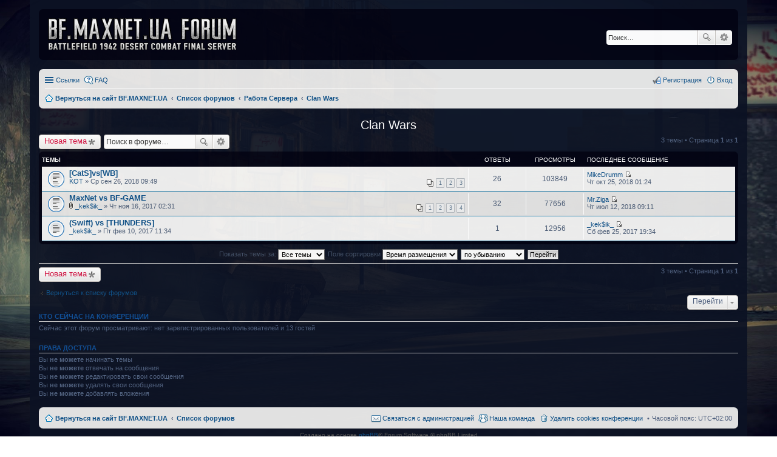

--- FILE ---
content_type: text/html; charset=UTF-8
request_url: http://bf.maxnet.ua/forum/viewforum.php?f=24&sid=fb0f2e2db864d3719e0a61d55d73b9f1
body_size: 25443
content:
<!DOCTYPE html>
<html dir="ltr" lang="ru">
<head>
<meta charset="utf-8" />
<meta http-equiv="X-UA-Compatible" content="IE=edge">
<meta name="viewport" content="width=device-width, initial-scale=1" />

<title>Clan Wars - BF.MAXNET.UA FORUM</title>

	<link rel="alternate" type="application/atom+xml" title="Канал - BF.MAXNET.UA FORUM" href="http://bf.maxnet.ua/forum/feed.php">			<link rel="alternate" type="application/atom+xml" title="Канал - Новые темы" href="http://bf.maxnet.ua/forum/feed.php?mode=topics">		<link rel="alternate" type="application/atom+xml" title="Канал - Форум - Clan Wars" href="http://bf.maxnet.ua/forum/feed.php?f=24">		
	<link rel="canonical" href="http://bf.maxnet.ua/forum/viewforum.php?f=24">

<!--
	phpBB style name: prosilver
	Based on style:   prosilver (this is the default phpBB3 style)
	Original author:  Tom Beddard ( http://www.subBlue.com/ )
	Modified by:
-->

<link href="./styles/prosilver/theme/stylesheet.css?assets_version=84" rel="stylesheet">
<link href="./styles/prosilver/theme/ru/stylesheet.css?assets_version=84" rel="stylesheet">
<link href="./styles/prosilver/theme/responsive.css?assets_version=84" rel="stylesheet" media="all and (max-width: 700px)">



<!--[if lte IE 9]>
	<link href="./styles/prosilver/theme/tweaks.css?assets_version=84" rel="stylesheet">
<![endif]-->




<link href='https://fonts.googleapis.com/css?family=Roboto+Condensed:400,300,700' rel='stylesheet' type='text/css'>	
<style>
	html{
		background-color: transparent;
	}
	body{
/*		font-family: "Roboto Condensed";
		font-size: 12px;*/
		background-image: url(/img/bg-dc-sophia.jpg); 
		background-repeat: no-repeat; 
		background-position: bottom center; 
		background-attachment: fixed; 
		-webkit-background-size: cover; 
		background-size: cover;
		padding-top: 0;
		padding-bottom: 0;
		background-color: transparent;
	}

	#wrap {
		opacity: 0.98;
		background-color: rgba(12, 18, 36, 0.95);
		border: none;
		border-radius: 0;

	} 
	.forumbg, .forabg, .headerbar{
		background: #030414;
		border: none;
	}
	.headerbar{
		margin-bottom: 15px;
	}
	#page-body .post{
		border-radius: 0;
		margin-bottom: 1px;
	}
	.forum-title, .topic-title{
		text-align: center;
	}
	.memberlist-title, .forum-title a, .forum-title a:hover, .topic-title a, .topic-title a:focus{
		color: #fff;
	}
	.imageset.site_logo{
		width: 311px;
		background-image: url("./styles/prosilver/theme/images/forum_logo.png");
	}
	.logo{
		padding: 10px;
	}
	@media (min-width: 699px) {
		#site-description p, #site-description h1{
			display: none;
		}
	}

</style>

</head>
<body id="phpbb" class="nojs notouch section-viewforum ltr ">


<div id="wrap">
	<a id="top" class="anchor" accesskey="t"></a>
	<div id="page-header">
		<div class="headerbar" role="banner">
			<div class="inner">

			<div id="site-description">
				<a id="logo" class="logo" href="http://bf.maxnet.ua" title="Вернуться на сайт BF.MAXNET.UA"><span class="imageset site_logo"></span></a>
				<h1>BF.MAXNET.UA FORUM</h1>
				<p>Battlefield 1942 Desert Combat Final FORUM</p>
				<p class="skiplink"><a href="#start_here">Пропустить</a></p>
			</div>

									<div id="search-box" class="search-box search-header" role="search">
				<form action="./search.php?sid=ca11255caf1989d82aff8ea3df2248ce" method="get" id="search">
				<fieldset>
					<input name="keywords" id="keywords" type="search" maxlength="128" title="Ключевые слова" class="inputbox search tiny" size="20" value="" placeholder="Поиск…" />
					<button class="button icon-button search-icon" type="submit" title="Поиск">Поиск</button>
					<a href="./search.php?sid=ca11255caf1989d82aff8ea3df2248ce" class="button icon-button search-adv-icon" title="Расширенный поиск">Расширенный поиск</a>
					<input type="hidden" name="sid" value="ca11255caf1989d82aff8ea3df2248ce" />

				</fieldset>
				</form>
			</div>
			
			</div>
		</div>
				<div class="navbar" role="navigation">
	<div class="inner">

	<ul id="nav-main" class="linklist bulletin" role="menubar">

		<li id="quick-links" class="small-icon responsive-menu dropdown-container" data-skip-responsive="true">
			<a href="#" class="responsive-menu-link dropdown-trigger">Ссылки</a>
			<div class="dropdown hidden">
				<div class="pointer"><div class="pointer-inner"></div></div>
				<ul class="dropdown-contents" role="menu">
					
											<li class="separator"></li>
																								<li class="small-icon icon-search-unanswered"><a href="./search.php?search_id=unanswered&amp;sid=ca11255caf1989d82aff8ea3df2248ce" role="menuitem">Темы без ответов</a></li>
						<li class="small-icon icon-search-active"><a href="./search.php?search_id=active_topics&amp;sid=ca11255caf1989d82aff8ea3df2248ce" role="menuitem">Активные темы</a></li>
						<li class="separator"></li>
						<li class="small-icon icon-search"><a href="./search.php?sid=ca11255caf1989d82aff8ea3df2248ce" role="menuitem">Поиск</a></li>
					
											<li class="separator"></li>
												<li class="small-icon icon-team"><a href="./memberlist.php?mode=team&amp;sid=ca11255caf1989d82aff8ea3df2248ce" role="menuitem">Наша команда</a></li>										<li class="separator"></li>

									</ul>
			</div>
		</li>

				<li class="small-icon icon-faq" data-skip-responsive="true"><a href="./faq.php?sid=ca11255caf1989d82aff8ea3df2248ce" rel="help" title="Часто задаваемые вопросы" role="menuitem">FAQ</a></li>
						
			<li class="small-icon icon-logout rightside"  data-skip-responsive="true"><a href="./ucp.php?mode=login&amp;sid=ca11255caf1989d82aff8ea3df2248ce" title="Вход" accesskey="x" role="menuitem">Вход</a></li>
					<li class="small-icon icon-register rightside" data-skip-responsive="true"><a href="./ucp.php?mode=register&amp;sid=ca11255caf1989d82aff8ea3df2248ce" role="menuitem">Регистрация</a></li>
						</ul>

	<ul id="nav-breadcrumbs" class="linklist navlinks" role="menubar">
						<li class="small-icon icon-home breadcrumbs">
			<span class="crumb" itemtype="http://data-vocabulary.org/Breadcrumb" itemscope=""><a href="http://bf.maxnet.ua" data-navbar-reference="home" itemprop="url"><span itemprop="title">Вернуться на сайт BF.MAXNET.UA</span></a></span>						<span class="crumb" itemtype="http://data-vocabulary.org/Breadcrumb" itemscope=""><a href="./index.php?sid=ca11255caf1989d82aff8ea3df2248ce" accesskey="h" data-navbar-reference="index" itemprop="url"><span itemprop="title">Список форумов</span></a></span>
											<span class="crumb" itemtype="http://data-vocabulary.org/Breadcrumb" itemscope="" data-forum-id="3"><a href="./viewforum.php?f=3&amp;sid=ca11255caf1989d82aff8ea3df2248ce" itemprop="url"><span itemprop="title">Работа Сервера</span></a></span>
															<span class="crumb" itemtype="http://data-vocabulary.org/Breadcrumb" itemscope="" data-forum-id="24"><a href="./viewforum.php?f=24&amp;sid=ca11255caf1989d82aff8ea3df2248ce" itemprop="url"><span itemprop="title">Clan Wars</span></a></span>
												</li>
		
					<li class="rightside responsive-search" style="display: none;"><a href="./search.php?sid=ca11255caf1989d82aff8ea3df2248ce" title="Параметры расширенного поиска" role="menuitem">Поиск</a></li>
			</ul>

	</div>
</div>
	</div>

	
	<a id="start_here" class="anchor"></a>
	<div id="page-body" role="main">
		
		<h2 class="forum-title"><a href="./viewforum.php?f=24&amp;sid=ca11255caf1989d82aff8ea3df2248ce">Clan Wars</a></h2>
<div>
	<!-- NOTE: remove the style="display: none" when you want to have the forum description on the forum body -->
	<div style="display: none !important;">Бои между командами<br /></div>	</div>



	<div class="action-bar top">

			<div class="buttons">
			
			<a href="./posting.php?mode=post&amp;f=24&amp;sid=ca11255caf1989d82aff8ea3df2248ce" class="button icon-button post-icon" title="Новая тема">
				Новая тема			</a>

					</div>
	
			<div class="search-box" role="search">
			<form method="get" id="forum-search" action="./search.php?sid=ca11255caf1989d82aff8ea3df2248ce">
			<fieldset>
				<input class="inputbox search tiny" type="search" name="keywords" id="search_keywords" size="20" placeholder="Поиск в форуме…" />
				<button class="button icon-button search-icon" type="submit" title="Поиск">Поиск</button>
				<a href="./search.php?sid=ca11255caf1989d82aff8ea3df2248ce" class="button icon-button search-adv-icon" title="Расширенный поиск">Расширенный поиск</a>
				<input type="hidden" name="fid[0]" value="24" />
<input type="hidden" name="sid" value="ca11255caf1989d82aff8ea3df2248ce" />

			</fieldset>
			</form>
		</div>
	
	<div class="pagination">
				3 темы
					&bull; Страница <strong>1</strong> из <strong>1</strong>
			</div>

	</div>



	
			<div class="forumbg">
		<div class="inner">
		<ul class="topiclist">
			<li class="header">
				<dl class="icon">
					<dt><div class="list-inner">Темы</div></dt>
					<dd class="posts">Ответы</dd>
					<dd class="views">Просмотры</dd>
					<dd class="lastpost"><span>Последнее сообщение</span></dd>
				</dl>
			</li>
		</ul>
		<ul class="topiclist topics">
	
				<li class="row bg1">
						<dl class="icon topic_read_hot">
				<dt title="Нет непрочитанных сообщений">
										<div class="list-inner">
												<a href="./viewtopic.php?f=24&amp;t=241&amp;sid=ca11255caf1989d82aff8ea3df2248ce" class="topictitle">[CatS]vs[WB]</a>
																		<br />

												<div class="responsive-show" style="display: none;">
							Последнее сообщение  <a href="./memberlist.php?mode=viewprofile&amp;u=124&amp;sid=ca11255caf1989d82aff8ea3df2248ce" class="username">MikeDrumm</a> &laquo; <a href="./viewtopic.php?f=24&amp;t=241&amp;p=2782&amp;sid=ca11255caf1989d82aff8ea3df2248ce#p2782" title="Перейти к последнему сообщению">Чт окт 25, 2018 01:24</a>
													</div>
						<span class="responsive-show left-box" style="display: none;">Ответы: <strong>26</strong></span>						
												<div class="pagination">
							<ul>
															<li><a href="./viewtopic.php?f=24&amp;t=241&amp;sid=ca11255caf1989d82aff8ea3df2248ce">1</a></li>
																							<li><a href="./viewtopic.php?f=24&amp;t=241&amp;sid=ca11255caf1989d82aff8ea3df2248ce&amp;start=10">2</a></li>
																							<li><a href="./viewtopic.php?f=24&amp;t=241&amp;sid=ca11255caf1989d82aff8ea3df2248ce&amp;start=20">3</a></li>
																																													</ul>
						</div>
						
						<div class="responsive-hide">
																					 <a href="./memberlist.php?mode=viewprofile&amp;u=82&amp;sid=ca11255caf1989d82aff8ea3df2248ce" class="username">KOT</a> &raquo; Ср сен 26, 2018 09:49
													</div>

											</div>
				</dt>
				<dd class="posts">26 <dfn>Ответы</dfn></dd>
				<dd class="views">103849 <dfn>Просмотры</dfn></dd>
				<dd class="lastpost"><span><dfn>Последнее сообщение </dfn> <a href="./memberlist.php?mode=viewprofile&amp;u=124&amp;sid=ca11255caf1989d82aff8ea3df2248ce" class="username">MikeDrumm</a>
					<a href="./viewtopic.php?f=24&amp;t=241&amp;p=2782&amp;sid=ca11255caf1989d82aff8ea3df2248ce#p2782" title="Перейти к последнему сообщению"><span class="imageset icon_topic_latest" title="Перейти к последнему сообщению">Перейти к последнему сообщению</span></a> <br />Чт окт 25, 2018 01:24</span>
				</dd>
			</dl>
					</li>
		
	

	
	
				<li class="row bg2">
						<dl class="icon topic_read_hot">
				<dt title="Нет непрочитанных сообщений">
										<div class="list-inner">
												<a href="./viewtopic.php?f=24&amp;t=215&amp;sid=ca11255caf1989d82aff8ea3df2248ce" class="topictitle">MaxNet vs BF-GAME</a>
																		<br />

												<div class="responsive-show" style="display: none;">
							Последнее сообщение  <a href="./memberlist.php?mode=viewprofile&amp;u=100&amp;sid=ca11255caf1989d82aff8ea3df2248ce" class="username">Mr.Ziga</a> &laquo; <a href="./viewtopic.php?f=24&amp;t=215&amp;p=2420&amp;sid=ca11255caf1989d82aff8ea3df2248ce#p2420" title="Перейти к последнему сообщению">Чт июл 12, 2018 09:11</a>
													</div>
						<span class="responsive-show left-box" style="display: none;">Ответы: <strong>32</strong></span>						
												<div class="pagination">
							<ul>
															<li><a href="./viewtopic.php?f=24&amp;t=215&amp;sid=ca11255caf1989d82aff8ea3df2248ce">1</a></li>
																							<li><a href="./viewtopic.php?f=24&amp;t=215&amp;sid=ca11255caf1989d82aff8ea3df2248ce&amp;start=10">2</a></li>
																							<li><a href="./viewtopic.php?f=24&amp;t=215&amp;sid=ca11255caf1989d82aff8ea3df2248ce&amp;start=20">3</a></li>
																							<li><a href="./viewtopic.php?f=24&amp;t=215&amp;sid=ca11255caf1989d82aff8ea3df2248ce&amp;start=30">4</a></li>
																																													</ul>
						</div>
						
						<div class="responsive-hide">
														<span class="imageset icon_topic_attach" title="Вложения">Вложения</span> 							 <a href="./memberlist.php?mode=viewprofile&amp;u=49&amp;sid=ca11255caf1989d82aff8ea3df2248ce" class="username">_kek$ik_</a> &raquo; Чт ноя 16, 2017 02:31
													</div>

											</div>
				</dt>
				<dd class="posts">32 <dfn>Ответы</dfn></dd>
				<dd class="views">77656 <dfn>Просмотры</dfn></dd>
				<dd class="lastpost"><span><dfn>Последнее сообщение </dfn> <a href="./memberlist.php?mode=viewprofile&amp;u=100&amp;sid=ca11255caf1989d82aff8ea3df2248ce" class="username">Mr.Ziga</a>
					<a href="./viewtopic.php?f=24&amp;t=215&amp;p=2420&amp;sid=ca11255caf1989d82aff8ea3df2248ce#p2420" title="Перейти к последнему сообщению"><span class="imageset icon_topic_latest" title="Перейти к последнему сообщению">Перейти к последнему сообщению</span></a> <br />Чт июл 12, 2018 09:11</span>
				</dd>
			</dl>
					</li>
		
	

	
	
				<li class="row bg1">
						<dl class="icon topic_read">
				<dt title="Нет непрочитанных сообщений">
										<div class="list-inner">
												<a href="./viewtopic.php?f=24&amp;t=76&amp;sid=ca11255caf1989d82aff8ea3df2248ce" class="topictitle">(Swift) vs [THUNDERS]</a>
																		<br />

												<div class="responsive-show" style="display: none;">
							Последнее сообщение  <a href="./memberlist.php?mode=viewprofile&amp;u=49&amp;sid=ca11255caf1989d82aff8ea3df2248ce" class="username">_kek$ik_</a> &laquo; <a href="./viewtopic.php?f=24&amp;t=76&amp;p=615&amp;sid=ca11255caf1989d82aff8ea3df2248ce#p615" title="Перейти к последнему сообщению">Сб фев 25, 2017 19:34</a>
													</div>
						<span class="responsive-show left-box" style="display: none;">Ответы: <strong>1</strong></span>						
						
						<div class="responsive-hide">
																					 <a href="./memberlist.php?mode=viewprofile&amp;u=49&amp;sid=ca11255caf1989d82aff8ea3df2248ce" class="username">_kek$ik_</a> &raquo; Пт фев 10, 2017 11:34
													</div>

											</div>
				</dt>
				<dd class="posts">1 <dfn>Ответы</dfn></dd>
				<dd class="views">12956 <dfn>Просмотры</dfn></dd>
				<dd class="lastpost"><span><dfn>Последнее сообщение </dfn> <a href="./memberlist.php?mode=viewprofile&amp;u=49&amp;sid=ca11255caf1989d82aff8ea3df2248ce" class="username">_kek$ik_</a>
					<a href="./viewtopic.php?f=24&amp;t=76&amp;p=615&amp;sid=ca11255caf1989d82aff8ea3df2248ce#p615" title="Перейти к последнему сообщению"><span class="imageset icon_topic_latest" title="Перейти к последнему сообщению">Перейти к последнему сообщению</span></a> <br />Сб фев 25, 2017 19:34</span>
				</dd>
			</dl>
					</li>
		
				</ul>
		</div>
	</div>
	

	<form method="post" action="./viewforum.php?f=24&amp;sid=ca11255caf1989d82aff8ea3df2248ce">
		<fieldset class="display-options">
				<label>Показать темы за: <select name="st" id="st"><option value="0" selected="selected">Все темы</option><option value="1">1 день</option><option value="7">7 дней</option><option value="14">2 недели</option><option value="30">1 месяц</option><option value="90">3 месяца</option><option value="180">6 месяцев</option><option value="365">1 год</option></select></label>
			<label>Поле сортировки <select name="sk" id="sk"><option value="a">Автор</option><option value="t" selected="selected">Время размещения</option><option value="r">Ответы</option><option value="s">Заголовок</option><option value="v">Просмотры</option></select></label>
			<label><select name="sd" id="sd"><option value="a">по возрастанию</option><option value="d" selected="selected">по убыванию</option></select></label>
			<input type="submit" name="sort" value="Перейти" class="button2" />
			</fieldset>
	</form>
	<hr />

	<div class="action-bar bottom">
					<div class="buttons">
				
				<a href="./posting.php?mode=post&amp;f=24&amp;sid=ca11255caf1989d82aff8ea3df2248ce" class="button icon-button post-icon" title="Новая тема">
					Новая тема				</a>

							</div>
		
		<div class="pagination">
						3 темы
							 &bull; Страница <strong>1</strong> из <strong>1</strong>
					</div>
	</div>


	<p class="jumpbox-return"><a href="./index.php?sid=ca11255caf1989d82aff8ea3df2248ce" class="left-box arrow-left" accesskey="r">Вернуться к списку форумов</a></p>


	<div class="dropdown-container dropdown-container-right dropdown-up dropdown-left dropdown-button-control" id="jumpbox">
		<span title="Перейти" class="dropdown-trigger button dropdown-select">
			Перейти		</span>
		<div class="dropdown hidden">
			<div class="pointer"><div class="pointer-inner"></div></div>
			<ul class="dropdown-contents">
																			<li><a href="./viewforum.php?f=3&amp;sid=ca11255caf1989d82aff8ea3df2248ce">Работа Сервера</a></li>
																<li>&nbsp; &nbsp;<a href="./viewforum.php?f=2&amp;sid=ca11255caf1989d82aff8ea3df2248ce">Новости</a></li>
																<li>&nbsp; &nbsp;<a href="./viewforum.php?f=4&amp;sid=ca11255caf1989d82aff8ea3df2248ce">Правила</a></li>
																<li>&nbsp; &nbsp;<a href="./viewforum.php?f=12&amp;sid=ca11255caf1989d82aff8ea3df2248ce">Администрация</a></li>
																<li>&nbsp; &nbsp;<a href="./viewforum.php?f=13&amp;sid=ca11255caf1989d82aff8ea3df2248ce">Помощь Новичкам</a></li>
																<li>&nbsp; &nbsp;<a href="./viewforum.php?f=14&amp;sid=ca11255caf1989d82aff8ea3df2248ce">Технические Вопросы</a></li>
																<li>&nbsp; &nbsp;<a href="./viewforum.php?f=15&amp;sid=ca11255caf1989d82aff8ea3df2248ce">Обсуждение Игры</a></li>
																<li>&nbsp; &nbsp;<a href="./viewforum.php?f=16&amp;sid=ca11255caf1989d82aff8ea3df2248ce">Редактирование Карт</a></li>
																<li>&nbsp; &nbsp;<a href="./viewforum.php?f=24&amp;sid=ca11255caf1989d82aff8ea3df2248ce">Clan Wars</a></li>
																<li>&nbsp; &nbsp;<a href="./viewforum.php?f=23&amp;sid=ca11255caf1989d82aff8ea3df2248ce">Команды сервера</a></li>
																<li>&nbsp; &nbsp;<a href="./viewforum.php?f=5&amp;sid=ca11255caf1989d82aff8ea3df2248ce">Флудилка</a></li>
																<li>&nbsp; &nbsp;<a href="./viewforum.php?f=17&amp;sid=ca11255caf1989d82aff8ea3df2248ce">English Forum</a></li>
																<li>&nbsp; &nbsp;<a href="./viewforum.php?f=6&amp;sid=ca11255caf1989d82aff8ea3df2248ce">Штрафбат</a></li>
																<li><a href="./viewforum.php?f=7&amp;sid=ca11255caf1989d82aff8ea3df2248ce">Обратная Связь</a></li>
																<li>&nbsp; &nbsp;<a href="./viewforum.php?f=8&amp;sid=ca11255caf1989d82aff8ea3df2248ce">Ваши предложения и пожелания</a></li>
																<li>&nbsp; &nbsp;<a href="./viewforum.php?f=18&amp;sid=ca11255caf1989d82aff8ea3df2248ce">Жалобы</a></li>
										</ul>
		</div>
	</div>


	<div class="stat-block online-list">
		<h3>Кто сейчас на конференции</h3>
		<p>Сейчас этот форум просматривают: нет зарегистрированных пользователей и 13 гостей</p>
	</div>

	<div class="stat-block permissions">
		<h3>Права доступа</h3>
		<p>Вы <strong>не можете</strong> начинать темы<br />Вы <strong>не можете</strong> отвечать на сообщения<br />Вы <strong>не можете</strong> редактировать свои сообщения<br />Вы <strong>не можете</strong> удалять свои сообщения<br />Вы <strong>не можете</strong> добавлять вложения<br /></p>
	</div>

			</div>


<div id="page-footer" role="contentinfo">
	<div class="navbar" role="navigation">
	<div class="inner">

	<ul id="nav-footer" class="linklist bulletin" role="menubar">
		<li class="small-icon icon-home breadcrumbs">
			<span class="crumb"><a href="http://bf.maxnet.ua" data-navbar-reference="home">Вернуться на сайт BF.MAXNET.UA</a></span>						<span class="crumb"><a href="./index.php?sid=ca11255caf1989d82aff8ea3df2248ce" data-navbar-reference="index">Список форумов</a></span>
					</li>
		
				<li class="rightside">Часовой пояс: <abbr title="Европа/Киев">UTC+02:00</abbr></li>
							<li class="small-icon icon-delete-cookies rightside"><a href="./ucp.php?mode=delete_cookies&amp;sid=ca11255caf1989d82aff8ea3df2248ce" data-ajax="true" data-refresh="true" role="menuitem">Удалить cookies конференции</a></li>
									<li class="small-icon icon-team rightside" data-last-responsive="true"><a href="./memberlist.php?mode=team&amp;sid=ca11255caf1989d82aff8ea3df2248ce" role="menuitem">Наша команда</a></li>				<li class="small-icon icon-contact rightside" data-last-responsive="true"><a href="./memberlist.php?mode=contactadmin&amp;sid=ca11255caf1989d82aff8ea3df2248ce" role="menuitem">Связаться с администрацией</a></li>	</ul>

	</div>
</div>

	<div class="copyright">
				Создано на основе <a href="https://www.phpbb.com/">phpBB</a>&reg; Forum Software &copy; phpBB Limited
		<br /><a href='http://www.phpbbguru.net/'>Русская поддержка phpBB</a>							</div>

	<div id="darkenwrapper" data-ajax-error-title="Ошибка AJAX" data-ajax-error-text="При обработке запроса произошла ошибка." data-ajax-error-text-abort="Запрос прерван пользователем." data-ajax-error-text-timeout="Время запроса истекло; повторите попытку." data-ajax-error-text-parsererror="При выполнении запроса возникла непредвиденная ошибка, и сервер вернул неверный ответ.">
		<div id="darken">&nbsp;</div>
	</div>

	<div id="phpbb_alert" class="phpbb_alert" data-l-err="Ошибка" data-l-timeout-processing-req="Время выполнения запроса истекло.">
		<a href="#" class="alert_close"></a>
		<h3 class="alert_title">&nbsp;</h3><p class="alert_text"></p>
	</div>
	<div id="phpbb_confirm" class="phpbb_alert">
		<a href="#" class="alert_close"></a>
		<div class="alert_text"></div>
	</div>
</div>

</div>

<div>
	<a id="bottom" class="anchor" accesskey="z"></a>
	</div>

<script type="text/javascript" src="./assets/javascript/jquery.min.js?assets_version=84"></script>
<script type="text/javascript" src="./assets/javascript/core.js?assets_version=84"></script>


<script type="text/javascript" src="./styles/prosilver/template/forum_fn.js?assets_version=86"></script>

<script type="text/javascript" src="./styles/prosilver/template/ajax.js?assets_version=86"></script>



<!-- Yandex.Metrika counter --> <script type="text/javascript"> (function (d, w, c) { (w[c] = w[c] || []).push(function() { try { w.yaCounter41866389 = new Ya.Metrika({ id:41866389, clickmap:true, trackLinks:true, accurateTrackBounce:true }); } catch(e) { } }); var n = d.getElementsByTagName("script")[0], s = d.createElement("script"), f = function () { n.parentNode.insertBefore(s, n); }; s.type = "text/javascript"; s.async = true; s.src = "https://d31j93rd8oukbv.cloudfront.net/metrika/watch_ua.js"; if (w.opera == "[object Opera]") { d.addEventListener("DOMContentLoaded", f, false); } else { f(); } })(document, window, "yandex_metrika_callbacks"); </script>  <!-- /Yandex.Metrika counter -->
</body>
</html>
